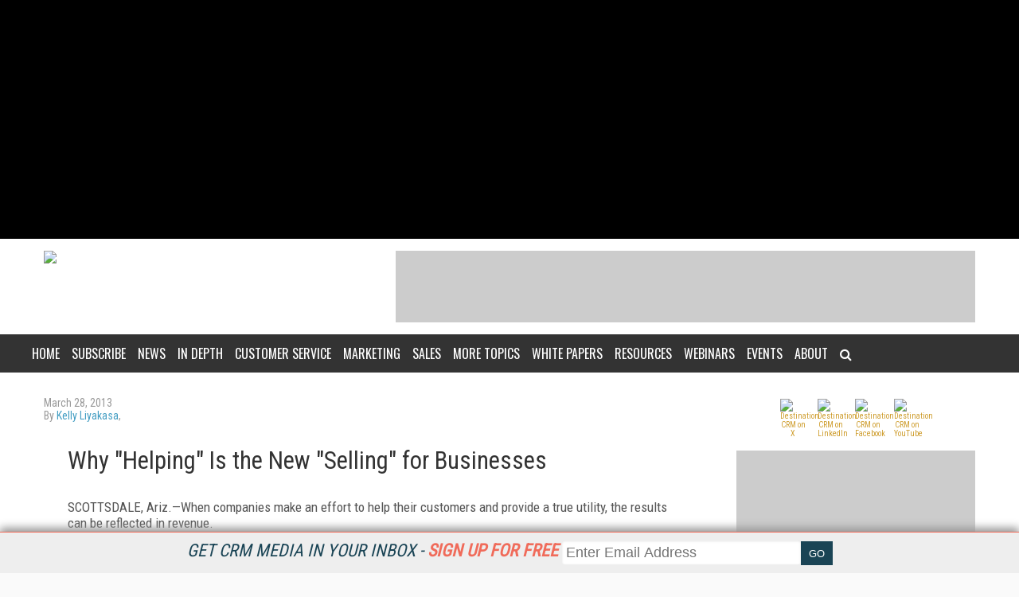

--- FILE ---
content_type: text/html; charset=utf-8
request_url: https://www.destinationcrm.com/Articles/CRM-News/CRM-Featured-Articles/Why-Helping-Is-the-New-Selling-for-Businesses-88701.aspx
body_size: 15834
content:


<!DOCTYPE html>
<html>
<head><title>
	Why "Helping" Is the New "Selling" for Businesses
</title><meta charset="utf-8" /><meta name="google-site-verification" content="e9NRxU-Oz0Jo6C4_pwpxcd1HNFAG7SWmOTSYXTGS0Pw" /><meta name="viewport" content="width=device-width, height=device-height, initial-scale=1.0, user-scalable=0, minimum-scale=1.0, maximum-scale=1.0" /><meta name="theme-color" content="#333333" /><link rel="stylesheet" href="https://use.fontawesome.com/releases/v5.0.13/css/all.css" integrity="sha384-DNOHZ68U8hZfKXOrtjWvjxusGo9WQnrNx2sqG0tfsghAvtVlRW3tvkXWZh58N9jp" crossorigin="anonymous" />
    <script src="https://use.fontawesome.com/13ebcdf3dd.js" async></script>

    <!-- Global site tag (gtag.js) - Google Analytics Universal. -->
	<!-- This  This tag will stop working on 7/1/2023   -->
    <script async src="https://www.googletagmanager.com/gtag/js?id=UA-2579503-6"></script>
    <script>
        window.dataLayer = window.dataLayer || [];
        function gtag() { dataLayer.push(arguments); }
        gtag('js', new Date());

        gtag('config', 'UA-2579503-6');
    </script>
	<!-- Global site tag (gtag.js) - Google Analytics 4. -->
<script>
  window.dataLayer = window.dataLayer || [];
  function gtag(){dataLayer.push(arguments);}
  gtag('js', new Date());

  gtag('config', 'G-TTH0EVTFJL');
</script>
    <link rel="stylesheet" href="//fonts.googleapis.com/css?family=Roboto|Roboto+Condensed|Oswald" />

    <script src='https://www.googletagservices.com/tag/js/gpt.js'></script>
    
<script type="text/javascript">
    var googletag = googletag || {};
    googletag.cmd = googletag.cmd || [];

    var mapping1 = googletag.sizeMapping()
            .addSize([0, 0], [300, 250])
            .addSize([700, 200], [640, 480]).build();

    googletag.cmd.push(function () {
        googletag.defineSlot("/1067009/dCRM-Boxes", [300, 250], "div-gpt-ad-1573494212872-0").addService(googletag.pubads());
        googletag.defineSlot("/1067009/dCRM-Boxes_2", [300, 250], "div-gpt-ad-1573494281940-0").addService(googletag.pubads());
        googletag.defineSlot("/1067009/dCRM-Boxes_3", [300, 250], "div-gpt-ad-1573494316175-0").addService(googletag.pubads());
        googletag.defineSlot("/1067009/dCRM-HugeRectangle", [728, 90], "div-gpt-ad-1573494509399-0").addService(googletag.pubads());
        googletag.defineSlot("/1067009/dCRM-Leaderboards", [728, 90], "div-gpt-ad-1573494375182-0").addService(googletag.pubads());
        googletag.defineSlot("/1067009/dCRM-TextAds", [300, 250], "div-gpt-ad-1521302310423-5").addService(googletag.pubads());
        googletag.defineSlot('/1067009/dCRM-Billboard', [970, 250], 'div-gpt-ad-1568650179268-0').addService(googletag.pubads());
		
        googletag.pubads().enableSyncRendering();
        
        googletag.pubads().setTargeting('Topic', ['Customer_Service_Call_Centers_Contact_Centers','Retail_E-Commerce_CRM','Travel_Hospitality_CRM']); 

        googletag.enableServices();
    });

</script>
    
<script src="https://code.jquery.com/jquery-1.9.1.min.js"></script>
<script async="async" src="https://www.googletagservices.com/tag/js/gpt.js"></script>


<style>
    .content {
        padding : 5px;
	    max-height: 300px;
	    width: 100%;
	    overflow: hidden;
	    transition: all .17s ease;
        text-align: center;
        display: none;
        align-items: center;
        position:relative;
        top: 0

    }

    .content.expand  {
	    width: 100%;
	    max-height: 100%;
        transition: all 1s ease;
        position:relative;
        top:0
    }

    .contentmobile {
        padding : 5px;
	    max-height: 100px;
	    width: 100%;
	    overflow: hidden;
	    transition: all 1s ease;
        text-align: center;
        display: none;
    }

    .contentmobile.expand  {
	    width: 100%;
	    max-height: 250px;
        transition: all 1s ease;
        position:fixed;
    }

    



    </style>


    <div class="container">


     

    <div id="content_type" style="text-align: center;background-color: black;" class="content">
<!--	    <center>
        <div id="down"><font style="font-size:23px;color:white;">&#9660 Scroll to Site &#9660</font></div>
	    <!--<div class="inner-div" id="div-gpt-ad-1562088021964-0">-->
	    </center>
-->
    </div>
	
	    </div>


    <div id="bottom" style="background-color:white; height:0px"></div>


    <script>
        var expanded = true;
        var broughtToTop = false;
        var collapsed = false;

        function createAd() {
            adStr = '<center><div class="inner-div" id="div-gpt-ad-1568650179268-0"><script>googletag.cmd.push(function() { googletag.display("div-gpt-ad-1568650179268-0"); });';
            adStr += '<\/script><\/div><\/center>';
            $("#content_type").html(adStr)
        }

        function addMinutes(date, minutes) {
            return new Date(date.getTime() + minutes*60000);
        }

        function waitForElement(elementPath, callBack){
          window.setTimeout(function(){
            if($(elementPath).length){
              callBack(elementPath, $(elementPath));
            }else{
              waitForElement(elementPath, callBack);
            }
          },50)
        }

        function getCookie(cname) {
          var name = cname + "=";
          var decodedCookie = decodeURIComponent(document.cookie);
          var ca = decodedCookie.split(';');
          for(var i = 0; i <ca.length; i++) {
            var c = ca[i];
            while (c.charAt(0) == ' ') {
              c = c.substring(1);
            }
            if (c.indexOf(name) == 0) {
              return c.substring(name.length, c.length);
            }
          }
          return "";
        }

        function sameSite() {
            var oldURL = document.referrer;
            return oldURL.indexOf("www.speechtechmag.com") != -1;
        }

        function to_display() {
            if (sameSite() || getCookie("dcrm_visits") == "+1") {
                return false;
            }
            else {
                return true;
            }
        }

        function getRandomInt(min, max) {       
            // Create byte array and fill with 1 random number
            var byteArray = new Uint8Array(1);
            window.crypto.getRandomValues(byteArray);

            var range = max - min + 1;
            var max_range = 256;
            if (byteArray[0] >= Math.floor(max_range / range) * range)
                return getRandomInt(min, max);
            return min + (byteArray[0] % range);
        }

        function random_precision(precision) {
            var precision_1 = 10**(precision-1); // 2 decimals
            var randomnum = Math.floor(Math.random() * (10 * precision_1 - 1 * precision_1) + 1 * precision_1) / (10 * precision_1);
            return randomnum;
        }

        function to_display_chance(chance) {
            var number = getRandomInt(0,100)/100;
            if (number <= chance - .01) {
                return true
            }
            else {
                return false;
            }

        }



        function waitForElementID(elementID, callBack){
          window.setTimeout(function(){
            if(document.querySelector(elementID) != null){
              callBack(elementID, document.querySelector(elementID));
            }else{
              waitForElementID(elementID, callBack);
            }
          },50)
        }

        var checkScrollSpeed = (function(settings){
            settings = settings || {};

            var lastPos, newPos, timer, delta, 
                delay = settings.delay || 50; // in "ms" (higher means lower fidelity )

            function clear() {
              lastPos = null;
              delta = 0;
            }

            clear();

            return function(){
              newPos = window.scrollY;
              if ( lastPos != null ){ // && newPos < maxScroll 
                delta = newPos -  lastPos;
              }
              lastPos = newPos;
              clearTimeout(timer);
              timer = setTimeout(clear, delay);
              return delta;
            };
        })();

    
        window.onscroll = function(){
          console.log( checkScrollSpeed() );
        }; 

    


        function addVisit() {
            if (getCookie("dcrm_visits") == "") {
                var now = new Date();
                var expireTime = addMinutes(now,30);
                now.setTime(expireTime);
                document.cookie = 'dcrm_visits=+1;expires=' + now.toGMTString() + ';path=/';
            }
            else {
                var visits = getCookie("dcrm_visits");
                if (visits == "1") {
                    var now = new Date();
                    var expireTime = addMinutes(now,30);
                    now.setTime(expireTime);
                    document.cookie = 'dcrm_visits=+1;expires=' + now.toGMTString() + ';path=/';
                }
            
            }
        }

        /*function waitForExpand(callBack) {
            window.setTimeout(function(){
            if(document.querySelector('.content').className == "content expand"){
                callBack();
            }else{
              waitForExpand(callBack);
            }
          },50)

            
        }*/

        function sleep(miliseconds) {
            var currentTime = new Date().getTime();

            while (currentTime + miliseconds >= new Date().getTime()) {
            }
        }


        function getHeightExpand(callBack) {
            window.setTimeout(function(){
                if(document.querySelector('.content').className == "content expand"){
                    return callBack();
                }else{
                  waitForExpand(callBack);
                }
            },50)
        }


        var to_dis = to_display_chance(.75);
        var to_dis_main = to_display();
        var to_dis_width = $(window).width() > 784


        function manipulateAd() {
            waitForElement(".content.expand", function () {
                $('.content.expand').css('max-height', 300);
                $(".content.expand").css("height", 300);
                //$(".content").css("position", "relative");
            });

            waitForElement(".content", function () {


                waitForElement(".inner-div", function () {

                    waitForElementID('[id^="google_ads_iframe_/1067009/dCRM-Billboard"]', function () {
                        /*waitForExpand(function () {*/
                        var window_height = 300
                        console.log(window_height);
                        if (window_height > 100) {
                            console.log(window_height);
                            var height = document.querySelector('.inner-div').offsetHeight;
                            var top_pad = (window_height / 2 - 125);	
                            //var top_pad = (window_height / 2 - height / 2);
                            document.querySelector('[id^="google_ads_iframe_/1067009/dCRM-Billboard"]').style.marginTop = top_pad + "px";
                        }
                        else {
                            //document.querySelector('[id^="google_ads_iframe_/1067009/dCRM-Billboard"]').style.marginTop = 50 + "px";
                        }

                        /*});*/
                    });
                });

            });

            waitForElement(".content", function () {
                $('.content').css('visibility', "visible");
                $('.content').css('display', "block");
                $("#ctl01").css("background", "white");
                //$('.menu_main').css('display', "none");
                //$('.menu_main').css('z-index', "0");
                //$('.menu_secondary_top').css('display', "none");

                document.querySelector('.content').classList.toggle("expand");
                //$(".content").css("margin-bottom", 250);

            });
        }


        $(document).ready(function () {
            addVisit();
            
            if ((to_dis_main || to_dis) && to_dis_width) {

                setTimeout(function () { createAd(); manipulateAd(); }, 1500);
                


                

                
            }
        
        
        
        });

        var position = $(window).scrollTop(); 


	    var scrollHeight = $(document).height();
        var scrollPosition = $(window).height() + $(window).scrollTop();

        var pastPoint = false;


        $(document).keydown(function (e) {
            $curHeight = parseInt($(".content.expand").css("height"));
            var scroll = $(window).scrollTop();

            var pixelDelta_keys = $(window).height() * 0.0679;


            switch (e.which) {

                case 38: // up
                    if ((to_dis_main || to_dis) && to_dis_width) {
                        if (scroll <= 30) {
                            $(".content.expand").css("height", 300);
                        }
                        else if ($curHeight <= 300 && scroll <= 200) {
                            $(".content.expand").css("height", $curHeight + pixelDelta_keys);
                        }
                        if ($curHeight > scroll) {
                            //$('.content').css('position', "relative");
                        }
                    }
                    break;


                case 33: //page up
                    if ((to_dis_main || to_dis) && to_dis_width) {
                        if (scroll <= 330) {
                            $(".content.expand").css("height", 300);
                        }
                    }
                    break;

                case 34: // page down
                    if ((to_dis_main || to_dis) && to_dis_width) {
                        if (!($(".menu_main_container.menu_other").offset().top == scroll)) {
                            //$("#ctl01").animate({ "margin-top": $marginTopofBody - 100 }, 1500);
                            if ($curHeight > 20 && ($curHeight - $(window).scrollTop()) > 0) {
                                $(".content.expand").animate({ "height": $curHeight - pixelDelta_keys }, 10);
                            }
                            if ($curHeight < scroll) {
                                //$('.content').css('position', "fixed");
                            }
                        }
                    }
                    break;

                case 40: // down
                    if ((to_dis_main || to_dis) && to_dis_width) {
                        if (!($(".menu_main_container.menu_other").offset().top == scroll)) {
                            //$("#ctl01").animate({ "margin-top": $marginTopofBody - 100 }, 1500);
                            if ($curHeight > 20 && ($curHeight - $(window).scrollTop()) > 0) {
                                $(".content.expand").animate({ "height": $curHeight - pixelDelta_keys }, 10);
                            }
                            if ($curHeight < scroll) {
                                //$('.content').css('position', "fixed");
                            }
                        }
                    }
                    break;

                default: return; // exit this handler for other keys
            }
        });


        $('body').on('mousewheel', function (e) {
            if ((to_dis_main || to_dis) && to_dis_width) {
                $curHeight = parseInt($(".content.expand").css("height"));

                var pixelDelta_mousewheel = $(window).height() * 0.1426


                var scroll = $(window).scrollTop();
                if (e.originalEvent.wheelDelta > 0) {
                    console.log('up 3');
                    if (scroll - pixelDelta_mousewheel <= 0) {
                        $(".content.expand").css("height", 300);
                    }
                    else if ($curHeight <= 300 && scroll < 300) {
                        $(".content.expand").css("height", $curHeight + pixelDelta_mousewheel);
                    }



                    if ($curHeight > scroll) {
                        //$('.content').css('position', "relative");
                    }
                }
                else {
                    if (!($(".menu_main_container.menu_other").offset().top == scroll) && $(window).width() > 875) {

                        if ($curHeight > 20) {
                            $(".content.expand").animate({ "height": $curHeight - pixelDelta_mousewheel }, 10);
                        }
                        if ($curHeight < scroll) {
                            //$('.content').css('position', "fixed");
                        }
                    }
                    console.log('down 3');
                }
            }
        });


        
        $(window).scroll(function () {
            if ((to_dis_main || to_dis) && to_dis_width) {
                var scroll = $(window).scrollTop();

                if (scroll == 0) {
                    $(".content.expand").css("height", 300);
                }





                $curHeight = parseInt($(".content.expand").css("height"));

                if (($curHeight - $(window).scrollTop()) <= 0) {
                    $(".content.expand").css("height", 0);

                }
            }


        //console.log("Window Scroll:");
        //console.log($(window).scrollTop());

        
        /*if (expanded && (to_dis_main || to_dis)) {
            $offsetAmn = $('#bottom').offset().top - ($('#bottom').offset().top * .10);
        }
        else {
            $offsetAmn = $('#bottom').offset().top + 80;
        }*/


            if (expanded && (to_dis_main || to_dis)) {
				
                //expanded = document.querySelector('.content').classList.toggle("expand");
                //$offsetAmn = $('#bottom').offset().top + 80;
                
                //$('.content').css('max-height', 100);
                //$('.content').css('display', "none");


                $curHeight = parseInt($(".content.expand").css("height"));
                $marginTopofBody = parseInt($("#ctl01").css("margin-top"));

                


                var scroll = $(window).scrollTop();

                

                //console.log(checkScrollSpeed());


                /*

                if (scroll > position) {
                    if (!($(".menu_main_container.menu_topics").offset().top == scroll) && $(window).width() > 875) {
                        //$("#ctl01").animate({ "margin-top": $marginTopofBody - 100 }, 1500);
                        if ($curHeight > 20) {
                            $(".content.expand").animate({ "height": $curHeight - 100 }, 10);
                        }


                        if ($marginTopofBody > -200) {
                            //$("#ctl01").css("margin-top", $marginTopofBody - checkScrollSpeed());
                        }


                    }

                    else if ($(window).width() <= 875) {
                        //$("#ctl01").animate({ "margin-top": $marginTopofBody - 100 }, 500);
                    }
                    else {
                        if (($curHeight - 100) < 20 && !pastPoint) {
                            //$('html, body').animate({ scrollTop: 140 }, 50);
                            pastPoint = true
                            $(".content.expand").css("position", "fixed");
                        }
                    }

                    //$("#ctl01").css("margin-top", $marginTopofBody-100);

                }

                else {
                    if (scroll == 0) {
                        $(".content.expand").css("height", 250);
                        $(".content.expand").css("position", "relative");
                    }
                    else if (scroll <= 100 && scroll != 0) {
                        if ($curHeight <= 250) {
                            $(".content.expand").css("height", $curHeight + 100);
                        }
                        $(".content.expand").css("position", "relative");
                        //$("#ctl01").animate({ "margin-top": $marginTopofBody - 100 }, 1500);
                        //$("#ctl01").css("margin-top", 0);
                        pastPoint = false;

                        if ($(window).width() <= 875) {
                            //$("#ctl01").animate({ "margin-top": 0 }, 500);
                        }

                    }
                }
                */


                

                

            
		    }
        
        });

    </script>
</div>


	<!-- Global site tag (gtag.js) - Google Analytics -->
<script async src="https://www.googletagmanager.com/gtag/js?id=G-3QX0GZYRF7"></script>


<!-- ** Start Meta **-->
<meta http-equiv="Content-Type" content="text/html; charset=utf-8" />
<meta http-equiv="content-language" content="en-US" />
<meta name="title" content="Why 'Helping' Is the New 'Selling' for Businesses">
<meta name="description" content="Author and strategist shares tips for gaining trust.">
<link rel="canonical" href="https://www.destinationcrm.com/Articles/ReadArticle.aspx?ArticleID=88701"/>
<link rel="image_src" href="https://dzceab466r34n.cloudfront.net/Images/TopStoryImages/15586-Top-Story-Like-Logo-ORG.jpg"/>
<meta name="keywords" content="Customer Service/Call Centers/Contact Centers,Retail/E-Commerce CRM,Travel/Hospitality CRM">

<!-- ** End Meta ** -->

<!-- ** Start Open Graph Meta **-->
<meta property="og:type" content="article"/>
<meta property="og:title" content="Why 'Helping' Is the New 'Selling' for Businesses"/>
<meta property="og:description" content="Author and strategist shares tips for gaining trust."/>
<meta property="og:url" content="https://www.destinationcrm.com/Articles/ReadArticle.aspx?ArticleID=88701"/>
<meta property="og:image" content="https://dzceab466r34n.cloudfront.net/Images/TopStoryImages/15586-Top-Story-Like-Logo-ORG.jpg"/>
<meta property="article:published_time" content="2013-03-28T00:00:00-04:00"/>
<meta property="article:author" content="https://www.destinationcrm.com/Authors/5416-Kelly-Liyakasa.htm"/>
<meta property="fb:admins" content="1448114697"/>
<meta property="fb:admins" content="1398034021"/>
<meta property="fb:app_id" content="119574181444909"/>
<meta property="og:locale" content="en_US"/>
<meta property="og:site_name" content="CRM Magazine"/>
<meta property="article:publisher" content="https://www.facebook.com/CRMMagazine"/>
<!-- ** End Open Graph Meta ** -->

<!-- ** Start Twitter Card **-->
<meta name="twitter:card" content="summary_large_image"/>
<meta name="twitter:title" content="Why 'Helping' Is the New 'Selling' for Businesses"/>
<meta name="twitter:description" content="Author and strategist shares tips for gaining trust."/>
<meta name="twitter:site" content="https://www.DestinationCRM.com/"/>
<!-- ** End Twitter Card **-->
<link href="/site-styles?v=7G5EpSAFg-UETbST1bMUV8QGoo43QsD3LcPFKDbmo2U1" rel="stylesheet"/>
</head>
<body>
    
    
    <form method="post" action="/Articles/CRM-News/CRM-Featured-Articles/Why-Helping-Is-the-New-Selling-for-Businesses-88701.aspx" id="ctl01">
<div class="aspNetHidden">
<input type="hidden" name="__VIEWSTATE" id="__VIEWSTATE" value="fLzYmpZ8nC8wOcXImFdeItoxoUU77QqiDbX28sviB6wEjlig3bPOIJauRLe0UbSX/ncA2v9gPwHiEDbDT+gbT9Ce88/DED5BSvw1OsBL9Qk=" />
</div>

<div class="aspNetHidden">

	<input type="hidden" name="__VIEWSTATEGENERATOR" id="__VIEWSTATEGENERATOR" value="28F6BF4E" />
</div>
        <div id="pnlAdID">
	
    <script defer type="text/javascript">
        googletag.cmd.push(function() { googletag.display(''); });
    </script>

</div>
        <div id="NewsletterSticky_pnlNewsletterSticky" class="subscribe_newsletter_sticky">
	
    
    <div class="subscribe_newsletter_sticky_detail">
    <a href="/Newsletters/Default.aspx" style="color: #1a4455;">Get CRM Media in your inbox - <span style="color: #f06b5a;font-weight: 700;">Sign up for free </span></a>
    </div>
    <div class="subscribe_newsletter_sticky_form">
        <div class="form">
            <input type="email" id="txtSignupEmail" placeholder="Enter Email Address"><input type="button" id="btnEmailSubmit" value="GO">
        </div>
    </div>
    <!-- <div class="subscribe_newsletter_sticky_close"><i class="fa fa-times" aria-hidden="true"></i></div> -->

</div>

        <header>
            <div class="logo">
                <a href="/Default.aspx">
                    <img src="https://dzceab466r34n.cloudfront.net/CRM/logo_desktop.svg" /></a>
            </div>
            
<div class="user_session">
    
</div>

            <div class="advertisement ad_leaderboard">
                <div id="div-gpt-ad-1573494375182-0" style="height:90px;width:728px;">
	
    <script defer type="text/javascript">
        googletag.cmd.push(function() { googletag.display('div-gpt-ad-1573494375182-0'); });
    </script>

</div>
            </div>
        </header>
        <!-- START navigation/desktop main menu --> <button class="menu_mobile_btn"><span>toggle menu</span></button>
<div class="menu_main_wrap"><nav class="menu_main_container menu_other">
<ul class="menu_main">
<li><a href="/">Home</a></li>
<li><a>Subscribe</a>
<ul class="sub-menu">
<li><a title="CRM Magazine" href="/Magazine"><em>CRM</em> Magazine</a></li>
<li><a title="Free Newsletters from CRM Magazine" href="/Newsletters/">CRM eWeekly (e-Newsletter) </a></li>
<!-- <li><a title="Subscribe to the latest CRM news via RSS" href="/rss/rss_feeds.aspx">RSS Feeds</a></li> --></ul>
</li>
<li><a>News</a>
<ul class="sub-menu">
<li><a title="Featured CRM Articles from CRM Magazine" href="/CRM_Featured_Articles">CRM Featured Articles</a></li>
<li><a title="Daily CRM News from CRM Magazine" href="/CRM_Across_the_Wire">CRM Across the Wire</a></li>
</ul>
</li>
<li><a>In Depth</a>
<ul class="sub-menu">
<li><a href="/Magazine_Features" title="CRM Magazine Features">Features</a></li>
<li><a href="/CRM-Video" title="CRM Videos">CRM Videos</a></li>
<li><a href="/ViewPoints" title="Viewpoints - Web Exclusives from CRM Magazine">ViewPoints</a></li>
<li><a href="/CaseStudies" title="Case Studies">Case Studies</a></li>
<li><a href="/Magazine_Columns" title="CRM Magazine Columns">Columns</a></li>
<li><a href="/Insight" title="Insight">Insight</a></li>
<li><a href="/Blog" title="Blog">Blog</a></li>
</ul>
</li>
<li><a title="Customer Service" href="/Categories/Customer-Service_258.aspx">Customer Service</a></li>
<li><a title="Marketing" href="/Categories/Marketing-Automation_257.aspx">Marketing</a></li>
<li><a title="Sales" href="/Categories/Sales-Automation_256.aspx">Sales</a></li>
<li><a>More Topics</a>
<ul class="sub-menu">
<li><a href="/Categories/Analytics_259.aspx">Analytics</a></li>
<li><a href="/Categories/Big-Data-CRM_531.aspx">Big Data CRM</a></li>
<li><a href="/Categories/Channel-Management_260.aspx">Channel Management</a></li>
<li><a href="/Categories/Cloud-based-CRM_530.aspx">Cloud-based CRM</a></li>
<li><a href="/Categories/Enterprise-CRM_263.aspx">Enterprise CRM</a></li>
<li><a href="/Categories/Integration_261.aspx">Integration</a></li>
<li><a href="/Categories/Mobile_521.aspx">Mobile</a></li>
<li><a href="/Categories/SMB-Mid-market-CRM_262.aspx">SMB/Mid-market CRM</a></li>
<li><a href="/Categories/Social-CRM_454.aspx">Social CRM</a></li>
<li><a href="/Categories/Topics.aspx">Topics</a></li>
<li><a href="/Categories/Industries.aspx">Industries</a></li>
</ul>
</li>
<li><a>White Papers</a>
<ul class="sub-menu">
<li><a title="CRM Best Practices White Papers" href="/BestPractices">Best Practices Series</a></li>
<li><a title="Free CRM Reports &amp; Research" href="/ReportsandResearch">Reports &amp; Research</a></li>
</ul>
</li>
<li><a>Resources</a>
<ul class="sub-menu">
<li><a title="CRM Magazine Buyer's Guide &amp; Directory" href="/BuyersGuide/">CRM Buyer's Guide &amp; Directory</a></li>
<li><a title="Read the latest issue of CRM Magazine online" href="/Current_Issue">Current Issue</a></li>
<li><a title="Explore past issues of CRM Magazine" href="/Previous_Issue">Previous Issues</a></li>
<li><a href="/IndustryAwards" title="Industry Awards">Industry Awards</a></li>
<li><a href="/ServiceAwards">Service Awards</a></li>
<li><a href="/Jobs" title="Industry Jobs">Jobs</a></li>
</ul>
</li>
<li><a title="CRM Industry Web Events" href="/Webinars/">Webinars</a></li>
<li><a>Events</a>
<ul class="sub-menu">
<li><a title="CX Connect 2023" href="https://www.DestinationCRM.com/Conferences/CXConnect2023/Default.aspx" target="_blank" rel="noopener">CX Connect 2023</a></li>
<li><a title="CRM Evolution Conference and Exhibition" href="/Conferences/" target="_blank" rel="noopener">CRM Evolution Conference</a></li>
<li><a title="Smart Customer Service Conference" href="http://www.smartcustomerservice.com/conference" target="_blank" rel="noopener">Smart Customer Service Conference</a></li>
<li><a href="http://www.speechtek.com/" target="_blank" rel="noopener">SpeechTek</a></li>
<li><a title="Digital Experience Conference" href="http://www.digitalexperienceconference.com" target="_blank" rel="noopener">Digital Experience Conference</a></li>
</ul>
</li>
<li><a>About</a>
<ul class="sub-menu">
<li><a title="What is CRM? CRM Magazine explains what it is and why it matters." href="/About/What_Is_CRM">What Is CRM?</a></li>
<li><a title="About CRM Magazine" href="/About/About_Us">About Us</a></li>
<li><a title="Contact information for CRM Magazine" href="/About/Contact_Us">Contact US</a></li>
<li><a title="Get your message seen with CRM Magazine" href="/About/How_To_Advertise">How to Advertise</a></li>
<li><a title="Writer and Vendor guides for CRM Magazine and DestinationCRM.com" href="/About/Getting_Covered">Getting Covered</a></li>
<li><a title="Download the CRM Magazine Editorial Calendar in PDF format" href="https://www.destinationcrm.com/Files/Download/2025EditCal" target="_blank" rel="noopener">Editorial Calendar</a></li>
<li><a title="Order Reprints of CRM Magazine articles" href="/Files/Download/CRM_Reprints" target="_blank" rel="noopener">Reprints</a></li>
</ul>
</li>
<li><a><i class="fa fa-search" aria-hidden="true"></i></a>
<div class="search_box"><input type="text" id="txtSearch" placeholder="press enter/return to search" /></div>
</li>
</ul>
</nav></div>
        
        <div class="wrapper">
            
    <section class="page">
        <div class="page_wrapper">
            <div class="article_single_subhead">
                <div class="article_single_meta">
                    
                    <ul>
                        <li class="article_single_date">
                            March 28, 2013</li>
                        
                            <li>By
                                <a href="https://www.destinationcrm.com/Authors/5416-Kelly-Liyakasa.htm">Kelly Liyakasa</a>, 
                            </li>
                        
                    </ul>
                </div>
            </div>

            <div class="page_content">
                
                
                <h1>
                    Why "Helping" Is the New "Selling" for Businesses</h1>

                

                <p>SCOTTSDALE, Ariz.&mdash;When companies make an effort to help their customers and provide a true utility, the results can be reflected in revenue.</p><p>During a presentation today at InfusionCon, Infusionsoft's annual user conference, Jay Baer, author of <em>The NOW Revolution</em> and president of social media and content strategy firm Convince &amp; Convert, said that companies that focus on providing a "Youtility" to customers will be the ones that succeed.</p><p>Citing statistics from a Google study, Baer said that in 2010, the average consumer sought information from 5.3 sources before making a purchase. A year later, the number had increased to 10.4 sources. This indicated to Baer that "we need more information because we have more information" at arm's reach due to mobile devices and social media. This means the bar has been set high and customers expect companies to provide them with insightful and actionable information.</p><p>"Historically, we created relationships and loyalty with people, but now we're creating relationships and loyalty with information," Baer said, which is having a "huge impact on sales." The Marketing Leadership Council found that customers come into contact with sales reps after 60 percent of a B2B purchase decision has already been made.</p>
                <div id="div-gpt-ad-1521302310423-5" style="height:250px;width:300px;float: left;">
	
    <script defer type="text/javascript">
        googletag.cmd.push(function() { googletag.display('div-gpt-ad-1521302310423-5'); });
    </script>

</div>
                <p>Companies must provide a utility and platform for their purpose, which can be but is not limited to social media outreach, video, mobile app development, and content marketing. To begin to compete with consumers' fragmented attention, companies must supply a steady flow of information to build credibility with customers, he argued.</p><p>One company that has experimented with a strategy to "help" rather than "sell" is Hilton Worldwide, which offers social media fans and followers useful information that, at times, has nothing to do with its brand or hotels, Baer said. Through its Hilton Suggests program, anyone who is looking for a travel suggestion can get a restaurant recommendation or the like from a dedicated team of Hilton representatives. This type of marketing can help reinforce in a customer's or prospective customer's mind that this is a brand they can trust, which Baer said is a key strategy for success.</p><p>Another example of a company that embodies Baer's notion of "Youtility" is grocery chain Meijer, which deployed a mobile app, developed by Point Inside, that helps shoppers find the groceries they're looking for on an interactive store map. Meijer subsequently found that shoppers who used the app had 10 percent higher shopping basket volumes than those who didn't. The catalyst was eliminating the stress from the experience and providing real-time relevancy, Baer said.</p><hr /></p>
                
                
<div class="cta_magazine_subscription_wrap">
    <div class="cta_magazine_subscription">
        <div class="cta_magazine_subscription_img">
            <img class="lazy" data-original="https://dzceab466r34n.cloudfront.net/Images/SiteImages/167593-2025-Cover-Images-ORG.png" alt="CRM Covers">
        </div>
        <div class="cta_magazine_subscription_details">
            <div>
                <div><span>Free</span></div>
                <div>for qualified subscribers</div>
            </div>
            <a class="cta_magazine_subscription_btn_primary" href="/Subscribe/Default.aspx">Subscribe Now</a>
            <a class="cta_magazine_subscription_btn_secondary" href="/Current_Issue">Current Issue</a>
            <a class="cta_magazine_subscription_btn_secondary" href="/Previous_Issue">Past Issues</a>
        </div>
    </div>
</div>

            </div>

            <!-- START ad_leaderboard -->

            <div class="advertisement ad_leaderboard">
                <div id="div-gpt-ad-1573494509399-0" style="height:90px;width:728px;">
	
    <script defer type="text/javascript">
        googletag.cmd.push(function() { googletag.display('div-gpt-ad-1573494509399-0'); });
    </script>

</div>
            </div>

            <div class="page_content">
                
        <h2>
            Related Articles</h2>
    
        <p class="current_issue_article_title">
            <a id="MainContentPlaceHolder_ctl03_ctl00_rptArticles_lnkArticleTitle_0" href="https://www.destinationcrm.com/Articles/CRM-News/CRM-Featured-Articles/Infusionsofts-ICON14-Treating-People-Better-to-Better-Your-Business-96522.aspx">Infusionsoft's ICON14: Treating People Better to Better Your Business</a>
        </p>
        <div class="article_meta">
            <span class="article_author">
                </span><span class="article_date">
                    24 Apr 2014</span>
        </div>
        <p class="current_issue_excerpt">
            Speakers stress the value of transparency with the public.</p>
    
        <p class="current_issue_article_title">
            <a id="MainContentPlaceHolder_ctl03_ctl00_rptArticles_lnkArticleTitle_1" href="https://www.destinationcrm.com/Articles/CRM-News/CRM-Featured-Articles/Culture-Plays-a-Key-Role-in-Customer-Relationships-88764.aspx">Culture Plays a Key Role in Customer Relationships</a>
        </p>
        <div class="article_meta">
            <span class="article_author">
                </span><span class="article_date">
                    02 Apr 2013</span>
        </div>
        <p class="current_issue_excerpt">
            Enterprises that align internally are the ones primed for success.</p>
    
        <p class="current_issue_article_title">
            <a id="MainContentPlaceHolder_ctl03_ctl00_rptArticles_lnkArticleTitle_2" href="https://www.destinationcrm.com/Articles/Web-Exclusives/Viewpoints/A-Primer-for-Preventing-Customer-Churn-88517.aspx">A Primer for Preventing Customer Churn</a>
        </p>
        <div class="article_meta">
            <span class="article_author">
                </span><span class="article_date">
                    22 Mar 2013</span>
        </div>
        <p class="current_issue_excerpt">
            Why current acquisition, loyalty, and retention strategies are not working.</p>
    
        <p class="current_issue_article_title">
            <a id="MainContentPlaceHolder_ctl03_ctl00_rptArticles_lnkArticleTitle_3" href="https://www.destinationcrm.com/Articles/CRM-News/CRM-Featured-Articles/Data-and-Customers-Are-Top-CEO-Investment-Priorities-88509.aspx">Data and Customers Are Top CEO Investment Priorities</a>
        </p>
        <div class="article_meta">
            <span class="article_author">
                </span><span class="article_date">
                    19 Mar 2013</span>
        </div>
        <p class="current_issue_excerpt">
            Executives are most concerned about revenue growth, reducing costs.</p>
    
        <p class="current_issue_article_title">
            <a id="MainContentPlaceHolder_ctl03_ctl00_rptArticles_lnkArticleTitle_4" href="https://www.destinationcrm.com/Articles/Web-Exclusives/Viewpoints/Win-Over-Your-Customers-with-Smart-CRM-Moves-88407.aspx">Win Over Your Customers with Smart CRM Moves</a>
        </p>
        <div class="article_meta">
            <span class="article_author">
                </span><span class="article_date">
                    15 Mar 2013</span>
        </div>
        <p class="current_issue_excerpt">
            Use the right tools to boost brand loyalty.</p>
    

                
        <div class="section_title">
            Buyer's Guide Companies Mentioned
        </div>
        <section class="article_grid vendor_container">
            <ul>
    
        <li>
            <div id="pnlCategoryIndex">
	
                <a id="MainContentPlaceHolder_ctl04_ctl00_rptCompanies_lnkCompanyImage_0" href="https://www.destinationcrm.com/BuyersGuide/Keap-Small-Business-CRM--Automation-5527.aspx"><img class="lazy" data-original="https://dzceab466r34n.cloudfront.net/Images/CompanyImages/164720-Keap24-ORG.png" /></a>
            
</div>
        </li>
    
        <li>
            <div id="pnlCategoryIndex">
	
                <a id="MainContentPlaceHolder_ctl04_ctl00_rptCompanies_lnkCompanyImage_1" href="https://www.destinationcrm.com/BuyersGuide/Outreach-Corporation-8195.aspx">Outreach Corporation</a>
            
</div>
        </li>
    
        </ul>
        </section>
    

            </div>
        </div>
        

<div class="sidebar">
    <div class="sidebar_item">
    <div style="width: 100%; margin: 3px auto; text-align: center; display: inline-block; height: 32px;">
<div style="display: inline-block;"><a href="https://x.com/CRM" target="_new" rel="noopener"><img id="Destination CRM on X" src="https://dzceab466r34n.cloudfront.net/Images/OtherImages/160917-X-Logo-ORG.png" alt="Destination CRM on X" style="border: 0px solid; width: 32px; height: 32px;" /></a><a href="https://www.linkedin.com/groups/1787015/" target="_new" rel="noopener"><img id="Destination CRM on LinkedIn" src="https://dzceab466r34n.cloudfront.net/images_nl/sw/32x32_Circle_49_LI.png" alt="Destination CRM on LinkedIn" style="border: 0px solid; width: 32px; height: 32px;" /></a><a href="https://www.facebook.com/CRMMagazine" target="_new" rel="noopener"><img id="Destination CRM on Facebook" style="border: 0px solid; width: 32px; height: 32px;" src="https://dzceab466r34n.cloudfront.net/images_nl/sw/32x32_Circle_49_FB.png" alt="Destination CRM on Facebook" /></a></div>
<div style="display: inline-block;"><a href="https://www.youtube.com/@CRMmagazine" target="_new" rel="noopener"><img id="Destination CRM on YouTube" style="border: 0px solid; width: 32px; height: 32px;" src="https://dzceab466r34n.cloudfront.net/images_nl/sw/32x32_Circle_49_YT.png" alt="Destination CRM on YouTube" /></a></div>
</div></div>
    <div class="sidebar_item">
        <div class="advertisement ad_box">
            <div id="div-gpt-ad-1573494212872-0" style="height:250px;width:300px;">
	
    <script defer type="text/javascript">
        googletag.cmd.push(function() { googletag.display('div-gpt-ad-1573494212872-0'); });
    </script>

</div>
        </div>
    </div>
    
    <div class="sidebar_item">
        <div class="advertisement ad_box">
            <div id="div-gpt-ad-1573494281940-0" style="height:250px;width:300px;">
	
    <script defer type="text/javascript">
        googletag.cmd.push(function() { googletag.display('div-gpt-ad-1573494281940-0'); });
    </script>

</div>
        </div>
    </div>
    
        <div class="sidebar_item">
            <div class="section_title">
                CRM Web Events
            </div>
            <ul>
    
        <li>
            <h2>
                <a id="MainContentPlaceHolder__ctrl_0_Upcoming_ctl00_rptWebinars_lnkWebinarTitle_0" href="https://www.destinationcrm.com/Webinars/2319-2026-CX-Megatrends-Predictions-Priorities-and-Guidance.htm?utm_campaign=generateView&amp;utm_source=rightsidebar&amp;utm_medium=webpage&amp;utm_content=text">2026 CX Megatrends: Predictions, Priorities, and Guidance</a></h2>
            Coming January 14, 2026
        </li>
    
        <li>
            <h2>
                <a id="MainContentPlaceHolder__ctrl_0_Upcoming_ctl00_rptWebinars_lnkWebinarTitle_1" href="https://www.destinationcrm.com/Webinars/2381-The-New-Frontier-of-Agent-Assist-AI-that-Amplifies-Human-Expertise.htm?utm_campaign=generateView&amp;utm_source=rightsidebar&amp;utm_medium=webpage&amp;utm_content=text">The New Frontier of Agent Assist: AI that Amplifies Human Expertise</a></h2>
            Coming January 21, 2026
        </li>
    
        <li>
            <h2>
                <a id="MainContentPlaceHolder__ctrl_0_Upcoming_ctl00_rptWebinars_lnkWebinarTitle_2" href="https://www.destinationcrm.com/Webinars/2323-Knowledge-Management-and-AI-Driving-Smarter-CX.htm?utm_campaign=generateView&amp;utm_source=rightsidebar&amp;utm_medium=webpage&amp;utm_content=text">Knowledge Management and AI: Driving Smarter CX</a></h2>
            Coming February 04, 2026
        </li>
    
        <li>
            <h2>
                <a id="MainContentPlaceHolder__ctrl_0_Upcoming_ctl00_rptWebinars_lnkWebinarTitle_3" href="https://www.destinationcrm.com/Webinars/2321-Data-Challenges-Derailing-Customer-Experience.htm?utm_campaign=generateView&amp;utm_source=rightsidebar&amp;utm_medium=webpage&amp;utm_content=text">Data Challenges Derailing Customer Experience</a></h2>
            Coming February 18, 2026
        </li>
    
        <li>
            <h2>
                <a id="MainContentPlaceHolder__ctrl_0_Upcoming_ctl00_rptWebinars_lnkWebinarTitle_4" href="https://www.destinationcrm.com/Webinars/2322-Agentic-AI-in-the-Contact-Center-From-Automation-to-Autonomy.htm?utm_campaign=generateView&amp;utm_source=rightsidebar&amp;utm_medium=webpage&amp;utm_content=text">Agentic AI in the Contact Center: From Automation to Autonomy</a></h2>
            Coming March 04, 2026
        </li>
    
        
            <li>
                <h2 style="text-align: right;">
                    <a id="MainContentPlaceHolder__ctrl_0_Upcoming_ctl00_rptWebinars_lnkShowMore" href="/Webinars/">More Web Events</a>
                </h2>
            </li>
        
        </ul>
        </div>
    

    <div id="MainContentPlaceHolder__ctrl_0_pnlThirdAdSlot" class="sidebar_item">
	
        <div class="advertisement ad_box">
            <div id="div-gpt-ad-1573494316175-0" style="height:250px;width:300px;">
		
    <script defer type="text/javascript">
        googletag.cmd.push(function() { googletag.display('div-gpt-ad-1573494316175-0'); });
    </script>

	</div>
        </div>
    
</div>
    
        <div class="sidebar_item">
            <div class="section_title">
                Reports & Research
            </div>
            <ul>
    
        <li>
            <a id="MainContentPlaceHolder__ctrl_0_SponsoredContent_ctl00_rptIssues_lnkIssueImage_0" href="https://www.destinationcrm.com/ReportsandResearch/14554-Unleash-AI---Reimagine-CX.htm?utm_campaign=generateView&amp;utm_source=righsidebar&amp;utm_medium=webpage&amp;utm_content=image"><img class="lazy" data-original="https://dzceab466r34n.cloudfront.net/Images/IssueImages/354504-Watch-On-demand-ORG.png" /></a>
            <h2>
                <a id="MainContentPlaceHolder__ctrl_0_SponsoredContent_ctl00_rptIssues_lnkIssueTitle_0" href="https://www.destinationcrm.com/ReportsandResearch/14554-Unleash-AI---Reimagine-CX.htm?utm_campaign=generateView&amp;utm_source=righsidebar&amp;utm_medium=webpage&amp;utm_content=text">Unleash AI - Reimagine CX</a></h2>
        </li>
    
        <li>
            <a id="MainContentPlaceHolder__ctrl_0_SponsoredContent_ctl00_rptIssues_lnkIssueImage_1" href="https://www.destinationcrm.com/ReportsandResearch/14535-Top-5-Strategies-to-Maximize-the-Value-of-AI-in-CX-with-an-AI-Platform.htm?utm_campaign=generateView&amp;utm_source=righsidebar&amp;utm_medium=webpage&amp;utm_content=image"><img class="lazy" data-original="https://dzceab466r34n.cloudfront.net/Images/IssueImages/336076-0531399_en_Top-five-strategies-ORG.png" /></a>
            <h2>
                <a id="MainContentPlaceHolder__ctrl_0_SponsoredContent_ctl00_rptIssues_lnkIssueTitle_1" href="https://www.destinationcrm.com/ReportsandResearch/14535-Top-5-Strategies-to-Maximize-the-Value-of-AI-in-CX-with-an-AI-Platform.htm?utm_campaign=generateView&amp;utm_source=righsidebar&amp;utm_medium=webpage&amp;utm_content=text">Top 5 Strategies to Maximize the Value of AI in CX with an AI Platform</a></h2>
        </li>
    
        
            <li>
                <h2 style="text-align: right;">
                    <a id="MainContentPlaceHolder__ctrl_0_SponsoredContent_ctl00_rptIssues_lnkShowMore" href="/Archives/Default.aspx?ContextSubtypeID=260&amp;utm_source=righsidebar&amp;utm_medium=show_more">More</a>
                </h2>
            </li>
        
        </ul>
        </div>
    

</div>

    </section>


        </div>
        <footer>
            <div class="footer_wrapper">
<div class="footer_section" id="address">
<div style="margin: 5px; width: 200px;"><a href="/default.aspx"> <img src="https://dzceab466r34n.cloudfront.net/CRM/logo_desktop.svg" caption="false" /></a></div>
<p>destinationCRM.com is dedicated to providing Customer Relationship Management product and service information in a timely manner to connect decision makers and CRM industry providers now and into the future.</p>
<p>All Content Copyright &copy; 2009 - 2025<br /><a href="http://www.infotoday.com" target="_blank" rel="noopener">Information Today Inc. </a></p>
<div style="margin: 3px auto; text-align: left; display: inline-block; height: 32px;">
<div style="display: inline-block;"><a href="https://x.com/CRM" target="_new" rel="noopener"><img id="Destination CRM on X" src="https://dzceab466r34n.cloudfront.net/Images/OtherImages/160917-X-Logo-ORG.png" alt="Destination CRM on X" style="border: 0px solid; width: 32px; height: 32px;" /></a>&nbsp;<a href="https://www.linkedin.com/groups/1787015/" target="_new" rel="noopener"><img id="Destination CRM on LinkedIn" src="https://dzceab466r34n.cloudfront.net/images_nl/sw/32x32_Circle_49_LI.png" alt="Destination CRM on LinkedIn" style="border: 0px solid; width: 32px; height: 32px;" /></a>&nbsp;<a href="https://www.facebook.com/CRMMagazine" target="_new" rel="noopener"><img id="Destination CRM on Facebook" style="border: 0px solid; width: 32px; height: 32px;" src="https://dzceab466r34n.cloudfront.net/images_nl/sw/32x32_Circle_49_FB.png" alt="Destination CRM on Facebook" /></a>&nbsp;</div>
<div style="display: inline-block;"><a href="https://www.youtube.com/@CRMmagazine" target="_new" rel="noopener"><img id="Destination CRM on YouTube" style="border: 0px solid; width: 32px; height: 32px;" src="https://dzceab466r34n.cloudfront.net/images_nl/sw/32x32_Circle_49_YT.png" alt="Destination CRM on YouTube" /></a></div>
</div>
<p><br />CRM Magazine<br />143 Old Marlton Pike<br />Medford, NJ 08055<br />(212) 251-0608</p>
<p><a href="http://www.infotoday.com/privacy.shtml" target="_blank" rel="noopener">PRIVACY/COOKIES POLICY</a></p>
</div>
<div class="footer_section" id="resources">
<h2>Resources</h2>
<ul>
<li><a href="/">Home</a></li>
<li><a href="/Magazine">Get <em>CRM</em> Magazine</a></li>
<li><a href="/Newsletters/">CRM eWeekly</a></li>
<li><a href="/Categories/Topics.aspx">CRM Topic Centers</a></li>
<li><a href="/Categories/Industries.aspx">CRM Industry Solutions</a></li>
<li><a href="/Featured-Articles">CRM News</a></li>
<li><a href="/Viewpoints">Viewpoints</a></li>
<li><a href="/Webinars/">Web Events</a></li>
<!-- <li><a href="/Events">Events Calendar</a></li> -->
<li><a href="https://www.destinationcrm.com/RSS/Rss_feeds.aspx">RSS Feeds</a></li>
<li><a href="/About/About_Us">About destinationCRM</a></li>
<li><a href="/About/How_to_Advertise">Advertise</a></li>
<li><a href="/About/Getting_Covered">Getting Covered</a></li>
<li><a href="mailto:webmaster@infotoday.com">Report Problems</a></li>
<li><a href="/About/Contact_Us">Contact Us</a></li>
</ul>
</div>
<div class="footer_section" id="otherSites">
<h2>Other ITI Sites</h2>
<ul>
<li><a href="https://www.dbta.com/" target="_new">Database Trends and Applications</a></li>
<li><a href="https://www.Enterpriseaiworld.com/" target="_new">Enterprise AI World</a></li>
<li><a href="https://www.faulkner.com/" target="_new">Faulkner Information Services</a></li>
<li><a href="https://www.InfoToday.com/" target="_new">InfoToday.com</a></li>
<li><a href="https://www.InfoToday.eu/" target="_new">InfoToday Europe</a></li>
<li><a href="https://www.kmworld.com/" target="_new">KMWorld</a></li>
<li><a href="https://www.infotoday.com/cilmag/" target="_new">Online Searcher</a></li>
<li><a href="https://www.SmartCustomerService.com/" target="_new">Smart Customer Service</a></li>
<li><a href="https://www.speechtechmag.com/" target="_new">Speech Technology</a></li>
<li><a href="https://www.streamingmedia.com/" target="_new">Streaming Media</a></li>
<li><a href="https://europe.streamingmedia.com/" target="_new">Streaming Media Europe</a></li>
<li><a href="https://www.streamingmedia.com/producer" target="_new">Streaming Media Producer</a></li>
<li><a href="https://www.UnisphereResearch.com/" target="_new">Unisphere Research</a></li>
</ul>
</div>
</div>
<p><br />&nbsp;<br />&nbsp;<br />&nbsp;</p>
        </footer>
    </form>
    
	
	<script type="text/javascript">
_linkedin_partner_id = "6267420";
window._linkedin_data_partner_ids = window._linkedin_data_partner_ids || [];
window._linkedin_data_partner_ids.push(_linkedin_partner_id);
</script><script type="text/javascript">
(function(l) {
if (!l){window.lintrk = function(a,b){window.lintrk.q.push([a,b])};
window.lintrk.q=[]}
var s = document.getElementsByTagName("script")[0];
var b = document.createElement("script");
b.type = "text/javascript";b.async = true;
b.src = "https://snap.licdn.com/li.lms-analytics/insight.min.js";
s.parentNode.insertBefore(b, s);})(window.lintrk);
</script>
<noscript>
<img height="1" width="1" style="display:none;" alt="" src="https://px.ads.linkedin.com/collect/?pid=6267420&fmt=gif" />
</noscript>
	
</body>
<script type="text/javascript" src="/js-scripts?v=gJuZerWoF9bloJ5YsN2h_ic24WgeqaHHOlPMKiAksZY1"></script>

<script defer type="text/javascript" src="/custom-scripts?v=MYXYBYmBOoH3yvY5a1h7Q2OKxRqWoM-aB3-mBkVISaI1"></script>


    <script type="text/javascript" src="//s7.addthis.com/js/300/addthis_widget.js#pubid=itisharing" async></script>

</html>


--- FILE ---
content_type: text/html; charset=utf-8
request_url: https://www.google.com/recaptcha/api2/aframe
body_size: 266
content:
<!DOCTYPE HTML><html><head><meta http-equiv="content-type" content="text/html; charset=UTF-8"></head><body><script nonce="lB5wKn_0Ys3ettTLNrvbMQ">/** Anti-fraud and anti-abuse applications only. See google.com/recaptcha */ try{var clients={'sodar':'https://pagead2.googlesyndication.com/pagead/sodar?'};window.addEventListener("message",function(a){try{if(a.source===window.parent){var b=JSON.parse(a.data);var c=clients[b['id']];if(c){var d=document.createElement('img');d.src=c+b['params']+'&rc='+(localStorage.getItem("rc::a")?sessionStorage.getItem("rc::b"):"");window.document.body.appendChild(d);sessionStorage.setItem("rc::e",parseInt(sessionStorage.getItem("rc::e")||0)+1);localStorage.setItem("rc::h",'1768040337974');}}}catch(b){}});window.parent.postMessage("_grecaptcha_ready", "*");}catch(b){}</script></body></html>

--- FILE ---
content_type: text/javascript; charset=utf-8
request_url: https://www.destinationcrm.com/custom-scripts?v=MYXYBYmBOoH3yvY5a1h7Q2OKxRqWoM-aB3-mBkVISaI1
body_size: 1776
content:
function ValidateCheckBoxList(n,t){t.IsValid=!1;$("#"+n.id).parent().find("table[id*="+n.ControlID+"]").find(":checkbox").each(function(){if($(this).prop("checked")){t.IsValid=!0;return}})}function PopupBrowser(n,t,i){var r;return r=t!==0||i!==0?window.open(n,"PopupBrowser","height="+t+",width="+i+",location=no,scrollbars=yes,alwaysRaised=yes,status=yes,resizable=yes"):window.open(n,"PopupBrowser","location=no,scrollbars=yes,alwaysRaised=yes,status=yes,resizable=yes"),r.focus(),!1}function ViewWebinarButton(n,t,i,r,u){return n+="&firstname="+t,n+="&lastname="+i,n+="&company="+r,n+="&email="+u,n+="&sourcepage=register",PopupBrowser(n,0,0),!1}$(".menu_main li:has(ul)").addClass("item-has-children");$(function(){"use strict";$(".menu_mobile_btn").click(function(n){n.preventDefault();$(".menu_main_wrap").toggleClass("show_menu_mobile");$(".menu_mobile_btn").toggleClass("mobile_open")})});$(".item-has-children > a").on("click",function(n){"use strict";n.preventDefault();$(this).next(".sub-menu").toggleClass("show_sub_mobile")});$(".menu_main_container.menu_other > ul.menu_main > li:last-child > a").on("click",function(n){"use strict";n.preventDefault();$(this).next(".search_box").toggle()});$(function(){"use strict";$(".subscribe_newsletter_sticky_close").click(function(n){n.preventDefault();Cookies.remove("newsletterSticky");Cookies.set("newsletterSticky",!1,{expires:1});$(".subscribe_newsletter_sticky").toggleClass("subscribe_newsletter_sticky_show")})});$(function(){"use strict";$('a[target="_blank"]').append('<i style="margin: 0 0 0 5px;" class="fas fa-external-link-alt"><\/i>')});$(function(){"use strict";$(".header_notification_alert_close").click(function(n){n.preventDefault();$(".header_notification_alert").toggleClass("header_notification_alert_show")})});$(".sub-menu").each(function(){"use strict";var n=$(this);n.find("li").length>=13&&n.addClass("long_list")});$(function(){"use strict";var n=$("nav.menu_main_container.menu_other").offset().top;$(window).scroll(function(){$(window).width()<784||($(window).scrollTop()>n-15?$("nav.menu_main_container.menu_other").addClass("menu_lock"):$("nav.menu_main_container.menu_other").removeClass("menu_lock"))})});$(function(){"use strict";$("#btnEmailSubmit").click(function(n){n.preventDefault();var t=$("#txtSignupEmail").val();t!==""&&$.ajax({type:"POST",url:"/Readers/Subscribe.asmx/AddSubscriber",contentType:"application/json; charset=utf-8",dataType:"json",data:"{ 'emailAddress': '"+t+"'}",success:function(){Cookies.remove("newsletterSticky");Cookies.set("newsletterSticky",!1,{expires:365});$(".subscribe_newsletter_sticky").toggleClass("subscribe_newsletter_sticky_show")},error:function(n){console.log(n.responseText)}})})});$(function(){"use strict";var n="";$("ul.filter_partners li").click(function(){var t=this.innerText.replace(/\//gi," ").replace(/\s/gi,"-").toLowerCase();if(t==="all-topic-centers"){$(this).toggleClass("filter_show");$("ul.filter_partners li:gt(0)").removeClass("filter_show").addClass("filter_hide");n="";$("section.vendor_container ul li.shade").toggleClass("shade");$("ul.directory_grid li.shade").toggleClass("shade");return}if($(this).toggleClass("filter_hide"),$(this).toggleClass("filter_show"),$(this).parent().children(":first-child").removeClass("filter_show").addClass("filter_hide"),$(this).hasClass("filter_show")){n+=t+" ";$("section.vendor_container ul li").not("shade").each(function(){$(this).children("div#pnlCategoryIndex").hasClass(t)||$(this).addClass("shade")});$("ul.directory_grid li").not("shade").each(function(){$(this).children("div#pnlCategoryIndex").hasClass(t)||$(this).addClass("shade")});return}if($(this).hasClass("filter_hide")){n=n.replace(t+" ","");$("section.vendor_container ul li.shade").each(function(){var t=!1,i=this;$.each(n.split(" "),function(){return $(i).children("div#pnlCategoryIndex").hasClass(this)?(t=!0,!1):!0});(t||n.length===0)&&$(this).removeClass("shade")});$("ul.directory_grid li.shade").each(function(){var t=!1,i=this;$.each(n.split(" "),function(n,r){return $(i).children("div#pnlCategoryIndex").hasClass(r)?(t=!0,!1):!0});(t||n.length===0)&&$(this).removeClass("shade")});n===""&&($("ul.filter_partners li:eq(0)").removeClass("filter_hide").addClass("filter_show"),$("ul.filter_partners li:gt(0)").removeClass("filter_show").addClass("filter_hide"));return}})});$(function(){$("img.lazy").lazyload({threshold:20,effect:"fadeIn",load:function(){}})});document.addEventListener("keyup",function(n){if(!n.defaultPrevented){var t=n.key||n.keyCode;(t==="Enter"||t===13)&&n.srcElement.id==="txtSearch"&&(document.location.href="/Search/?Query="+$("#txtSearch").val());n.preventDefault()}});$(function(){$(window).resize(function(){document.getElementById("div-gpt-ad-1521302310423-5").style.float=$(window).width()<530?"unset":"left"})})